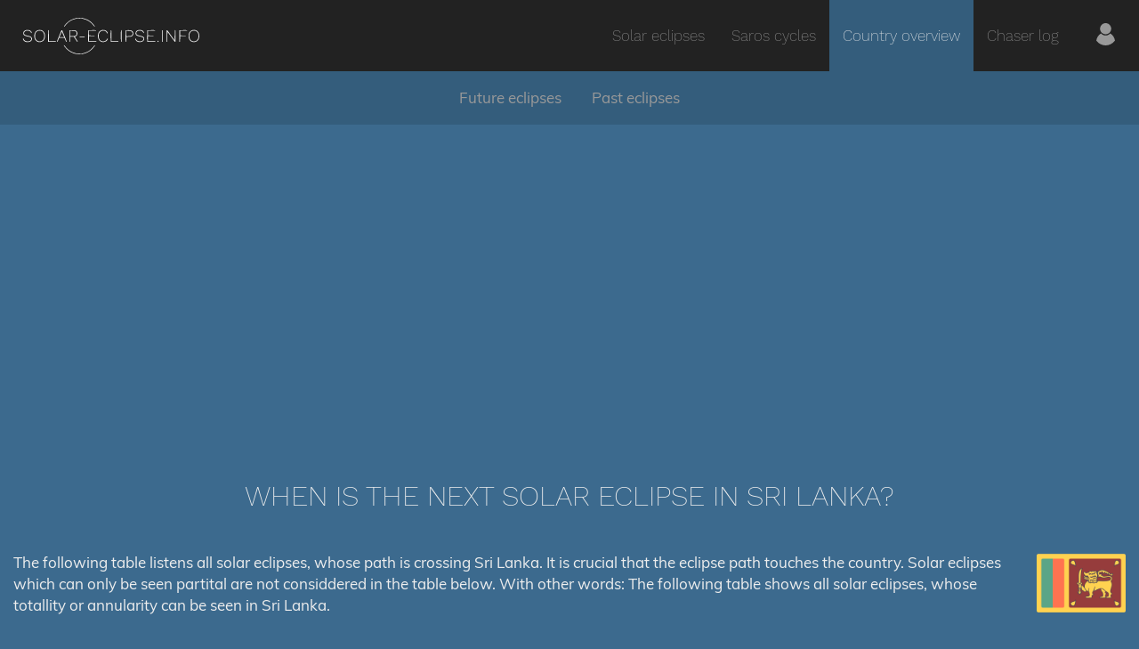

--- FILE ---
content_type: text/html; charset=UTF-8
request_url: https://www.solar-eclipse.info/en/eclipse/country/LK/
body_size: 10240
content:
<!DOCTYPE html>
<html lang="en">
<head>
    <title>When is the next solar eclipse in Sri Lanka?</title>

    <meta charset="UTF-8">
    <meta name="viewport" content="width=device-width, initial-scale=1.0">
    <meta name="theme-color" content="#063960">
    
    <meta property="og:image" content="https://www.solar-eclipse.info/images/og-image.jpg">
    <meta property="og:url" content="https://www.solar-eclipse.info">
    <meta property="og:site_name" content="Solar Eclipse Info">
    <meta property="og:type" content="website">

    <link rel="icon" type="image/x-icon" href="/favicon.ico">

    <link id="js-main-css" rel="preload" href="/css/main.css" as="style">
    <noscript>
        <link rel="stylesheet" href="/css/main.css">
    </noscript>
    
    <style>body{margin:0;font-size:16px;font-family:Muli,Verdana,sans-serif;color:#eee;background-color:#3c6a8e;-webkit-font-smoothing:antialiased;-moz-osx-font-smoothing:grayscale}@media (min-width:992px){body{font-size:17px}}a{color:#ffa900;text-decoration:none}a:active,a:focus,a:hover{color:#ec9600;text-decoration:underline}img{width:auto;max-width:100%}.header{display:-ms-flexbox;display:flex;-ms-flex-align:center;align-items:center;background-color:#222;font-size:20px;z-index:10}@media (min-width:768px){.header{-ms-flex-direction:column;flex-direction:column}}@media (min-width:992px){.header{-ms-flex-direction:row;flex-direction:row}}.header .rootPage{background-color:transparent}.header__logo{position:relative;-ms-flex-positive:1;flex-grow:1;padding-left:15px;line-height:0;z-index:1}@media (min-width:768px){.header__logo{-ms-flex-positive:0;flex-grow:0;text-align:center;padding-top:15px;padding-bottom:15px;padding-left:0}}@media (min-width:992px){.header__logo{padding-top:0;padding-bottom:0;padding-left:22.5px}}.header__logo-link{display:inline-block}.header__logo-link svg{height:45px}.header__hamburger{position:relative;display:inline-block;-ms-flex-positive:0;flex-grow:0;padding:15px;line-height:0;color:#eee;z-index:10}@media (min-width:768px){.header__hamburger{display:none}}.header__hamburger svg{fill:#eee;width:30px;height:30px}.header__main-menu{-ms-flex-positive:1;flex-grow:1;text-align:right}.container{width:100%;max-width:1400px;margin-right:auto;margin-left:auto;padding-right:15px;padding-left:15px;box-sizing:border-box}.container--small{max-width:900px}.headline{margin:30px 0 25px 0}.headline--main{font-size:25px;font-weight:200;font-family:Work Sans,Helvetica,sans-serif;text-transform:uppercase;text-align:center}@media (min-width:768px){.headline--main{font-size:32px}}.headline--big{font-size:26px}.headline--medium{font-size:22px}.image-panel{display:-ms-flexbox;display:flex;-ms-flex-direction:column;flex-direction:column;padding:30px}@media (min-width:768px){.image-panel{-ms-flex-direction:row;flex-direction:row;-ms-flex-align:center;align-items:center}}.image-panel__left{padding-bottom:30px}@media (min-width:768px){.image-panel__left{padding-right:30px;padding-bottom:0}}.image-panel__left--center{text-align:center}.image-panel__right{-ms-flex-positive:1;flex-grow:1}.image-panel__picture{width:150px;height:150px;-o-object-fit:cover;object-fit:cover}.image-panel__headline{margin-top:0;margin-bottom:15px}.main-menu{display:none;position:absolute;top:60px;left:0;margin:auto;width:100%;background-color:#222;font-size:0;text-align:center;line-height:30px;font-weight:200;font-family:Work Sans,sans-serif;z-index:200}@media (min-width:768px){.main-menu{display:inline-block;position:relative;top:0;background-color:transparent;z-index:1}}@media (min-width:992px){.main-menu{width:auto}}.main-menu--open{display:block}@media (min-width:768px){.main-menu--open{display:inline-block}}.main-menu__entry{position:relative;display:block;line-height:50px;font-size:17px;color:#999}@media (min-width:768px){.main-menu__entry{display:inline-block;padding:0 15px;line-height:50px}.main-menu__entry:last-child{padding-left:25px;padding-right:25px}}@media (min-width:992px){.main-menu__entry{line-height:80px}}.main-menu__entry:focus,.main-menu__entry:hover{color:#eee;text-decoration:none}.main-menu__entry-user svg{position:relative;top:5px;width:25px;height:25px;fill:#999}.main-menu__entry-user:hover svg{fill:#eee}.main-menu__entry--active{color:#eee}@media (min-width:768px){.main-menu__entry--active{background-color:#345d7c}}.main-menu__entry--active svg{fill:#eee}.image-panel,.panel{padding:30px 15px;border-radius:5px;box-shadow:0 3px 10px -1px rgba(0,0,0,.3);background-color:#345d7c}.image-panel>:first-child,.panel>:first-child{margin-top:0}.image-panel>:last-child,.panel>:last-child{margin-bottom:0}.panel--red{background-color:#c35555}.panel--green{background-color:#00a470}.section{padding:60px 0}.section--big-padding{padding:90px 0}.section--small-padding{padding:15px 0}.section--no-padding-top{padding-top:0}.section--blue-dark{background-color:#345d7c}.section--black{background-color:#222}.section__content>:first-child{margin-top:0}.section__content>:last-child{margin-bottom:0}.sub-menu{display:none}@media (min-width:768px){.sub-menu{display:block;height:60px}}.sub-menu__inner{text-align:center;color:#eee;background-color:#345d7c;transition:box-shadow .3s}@media (min-width:768px){.sub-menu__inner{height:60px;line-height:60px}}.sub-menu__inner--fixed{position:fixed;top:0;left:0;width:100%;box-shadow:0 3px 10px -1px rgba(0,0,0,.3);z-index:10}.sub-menu__entry{display:inline-block;padding:0 15px;color:#999}.sub-menu__entry:active,.sub-menu__entry:focus,.sub-menu__entry:hover{color:#eee;text-decoration:none}.sub-menu__entry--highlighted{visibility:hidden;opacity:0;color:#ffa900;transition:visibility .3s,opacity .3s}.sub-menu__entry--highlighted:active,.sub-menu__entry--highlighted:focus,.sub-menu__entry--highlighted:hover{color:#ec9600}.sub-menu__inner--fixed .sub-menu__entry--highlighted{visibility:visible;opacity:1}.sub-menu__eclipse-nav{display:none!important}.fixed .sub-menu__eclipse-nav{display:inline-block!important}.sub-menu__icon{display:inline-block;width:18px;height:18px;position:relative;top:3px}.user-status-bar{display:-ms-flexbox;display:flex;padding:15px;background-color:#345d7c}.user-status-bar__left{display:none}@media (min-width:768px){.user-status-bar__left{display:block}}.user-status-bar__right{-ms-flex-positive:1;flex-grow:1;text-align:right}.user-status-bar__last-link{margin-left:15px}.user-status-bar__logout-icon{display:inline-block;position:relative;top:2px;width:15px;height:15px;margin-left:5px}</style>

    <script src="/js/script-old.js"></script>

    <link rel="alternate" hreflang="de"
          href="https://www.solar-eclipse.info/en/eclipse/country/LK/">
</head>
<body class="">
    <header class="header">
    <div class="header__logo">
        <a class="header__logo-link" href="/" title="solar-eclipse.info">
            <svg version="1" xmlns="http://www.w3.org/2000/svg" viewBox="0 0 15900 3520"><g fill="#eee"><path d="M4990 3350c-260-36-520-137-727-283-152-107-376-346-439-469-14-28-14-28 13-28 24 0 38 13 93 93 218 311 564 532 970 618 87 19 136 23 290 23s203-4 290-23c226-48 441-140 617-264 115-81 271-238 353-354 55-80 69-93 93-93 27 0 27 0 13 28-63 123-287 362-439 469-175 123-392 217-612 263-114 24-404 35-515 20zM502 2280c-143-30-246-120-281-244-9-33-8-41 7-52 23-17 50-1 58 34 12 49 54 111 97 140 150 104 422 89 520-28 56-65 60-170 10-222-45-47-96-68-262-104-206-45-273-70-329-118-57-51-72-88-72-178 0-114 51-188 165-246 132-66 362-50 470 33 66 50 127 163 103 192-20 25-50 11-64-29-32-94-112-150-237-169-166-25-307 32-357 143-25 54-25 102-1 155 32 70 107 102 371 158 205 44 284 96 310 205 31 131-48 258-196 312-66 24-236 34-312 18zM1551 2274c-157-42-270-164-316-340-20-78-20-280 0-358 59-227 225-356 457-356 283 0 468 211 468 535 0 331-185 537-480 534-41 0-99-7-129-15zm294-75c43-16 76-38 115-78 93-93 131-199 131-366 0-157-38-270-118-356-140-150-417-155-563-9-82 82-125 207-125 365 0 250 105 411 300 462 70 18 187 10 260-18zM7138 2271c-154-50-258-165-303-337-20-77-20-280 0-358 49-186 172-311 343-347 77-16 212-6 284 21 80 30 157 102 192 180 33 73 31 95-8 95-24 0-30-6-46-47-41-108-123-170-253-189-221-33-392 86-448 311-17 71-17 239 0 310 16 66 53 141 92 191 66 84 198 136 319 126 138-12 237-74 291-182 31-63 41-71 73-59 21 8 20 20-8 81-66 142-210 224-390 222-49 0-103-7-138-18zM10382 2280c-143-30-246-120-281-244-9-33-8-41 7-52 23-17 50-1 58 34 12 49 54 111 97 140 150 104 422 89 520-28 56-65 60-170 10-222-45-47-96-68-262-104-206-45-273-70-329-118-57-51-72-88-72-178 0-114 51-188 165-246 132-66 362-50 470 33 66 50 127 163 103 192-20 25-50 11-64-29-32-94-112-150-237-169-166-25-307 32-357 143-25 54-25 102-1 155 32 70 107 102 371 158 205 44 284 96 310 205 31 131-48 258-196 312-66 24-236 34-312 18zM15131 2274c-157-42-270-164-316-340-9-36-15-104-15-179 0-227 66-371 213-466 99-64 256-86 382-54 220 58 345 246 345 520 0 331-185 537-480 534-41 0-99-7-129-15zm294-75c43-16 76-38 115-78 93-93 131-199 131-366 0-157-38-270-118-356-140-150-417-155-563-9-82 82-125 207-125 365 0 250 105 411 300 462 70 18 187 10 260-18zM12065 2260c-23-25-13-67 20-82 52-23 100 46 59 86-21 22-57 20-79-4zM2437 2263c-4-3-7-233-7-510 0-457 2-504 16-510 9-3 24-2 33 4 14 9 16 61 19 486l2 477 308 2 307 3v50l-336 3c-184 1-338-1-342-5zM3206 2253c-3-11 75-214 198-513 201-488 205-495 234-498 17-2 32 2 35 10 2 7 95 232 206 500 115 280 198 494 195 503-4 10-16 15-32 13-23-3-32-20-92-163-36-88-69-166-73-172-6-10-66-13-241-13h-232l-71 173c-64 153-74 172-96 175-17 2-27-3-31-15zm634-403c0-14-189-473-198-482-4-4-48 90-97 210-48 119-94 232-102 250l-13 32h205c134 0 205-4 205-10zM4305 2258c-3-7-4-238-3-513l3-500h235c278 0 314 8 390 84s101 196 63 306c-22 66-94 137-162 162-30 10-49 23-47 29 3 7 64 102 136 212 132 202 144 232 95 232-19 0-49-40-171-225l-148-225h-326v213c0 152-3 216-12 225-16 16-47 15-53 0zm476-514c115-34 164-105 157-228-4-96-34-143-115-183-57-27-62-28-255-32l-198-3v462h178c134 0 192-4 233-16zM5965 2258c-3-7-4-238-3-513l3-500 336-3c290-2 338 0 349 13 10 12 10 18 0 30-11 13-58 15-316 15h-304v410l248 2 247 3v50l-247 3-248 2v440l323 2 322 3v50l-353 3c-277 2-354 0-357-10zM7947 2263c-4-3-7-233-7-510 0-457 2-504 16-510 9-3 24-2 33 4 14 9 16 61 19 486l2 477 308 2 307 3v50l-336 3c-184 1-338-1-342-5zM8847 2263c-4-3-7-233-7-510 0-457 2-504 16-510 9-3 24-2 33 4 14 9 16 62 19 503 1 355-1 497-9 506-12 15-41 19-52 7zM9255 2258c-3-7-4-238-3-513l3-500 180-3c106-2 208 1 247 8 203 35 304 216 229 412-18 48-79 104-143 134-61 28-68 29-255 32l-193 4v207c0 148-3 210-12 219-16 16-47 15-53 0zm430-503c79-21 120-48 150-100 72-122 24-268-108-326-46-20-72-23-229-27l-178-4v472h153c105 0 171-5 212-15zM11155 2258c-3-7-4-238-3-513l3-500 336-3c290-2 338 0 349 13 10 12 10 18 0 30-11 13-58 15-316 15h-304v410l248 2 247 3v50l-247 3-248 2v440l323 2 322 3v50l-353 3c-277 2-354 0-357-10zM12457 2263c-4-3-7-233-7-510 0-457 2-504 16-510 9-3 24-2 33 4 14 9 16 62 19 503 1 355-1 497-9 506-12 15-41 19-52 7zM12865 2258c-3-7-4-238-3-513l3-500 30-3c30-3 41 11 355 452l325 454 5-451c5-425 6-452 23-455 47-9 47-12 47 513 0 417-2 494-14 505-39 32-53 16-381-442l-320-448-3 437c-1 302-6 440-13 450-14 16-48 17-54 1zM13985 2258c-3-7-4-238-3-513l3-500 336-3c290-2 338 0 349 13 10 12 10 18 0 30-11 13-58 15-316 15h-304v410l248 2 247 3v50l-247 3-248 2v238c0 172-3 241-12 250-16 16-47 15-53 0zM5210 1865c-6-8-10-22-8-32 3-17 20-18 228-18s225 1 228 18c9 43-9 47-228 47-169 0-210-3-220-15zM3829 911c33-60 148-200 240-291 227-224 486-362 811-431 90-20 135-23 310-23s220 3 310 23c227 48 441 140 617 264 110 78 282 247 362 356 87 118 88 121 53 121-26 0-38-12-93-88-219-304-560-518-959-603-151-33-429-33-580 0-227 48-441 140-617 264-112 79-261 227-342 340-55 75-67 87-93 87-25 0-27-2-19-19z"/></g></svg>
        </a>
    </div>
    <div class="header__main-menu">
        <a href="#" id="js-hamburger" class="header__hamburger">
            <svg xmlns="http://www.w3.org/2000/svg" viewBox="0 0 512 512"><path d="M491.318 235.318H20.682C9.26 235.318 0 244.577 0 256s9.26 20.682 20.682 20.682h470.636c11.423 0 20.682-9.259 20.682-20.682 0-11.422-9.259-20.682-20.682-20.682zM491.318 78.439H20.682C9.26 78.439 0 87.699 0 99.121c0 11.422 9.26 20.682 20.682 20.682h470.636c11.423 0 20.682-9.26 20.682-20.682 0-11.422-9.259-20.682-20.682-20.682zM491.318 392.197H20.682C9.26 392.197 0 401.456 0 412.879s9.26 20.682 20.682 20.682h470.636c11.423 0 20.682-9.259 20.682-20.682s-9.259-20.682-20.682-20.682z"/></svg>

        </a>
        
<nav id="js-main-menu" class="main-menu">
    <a class="main-menu__entry " href="/en/eclipse/">Solar eclipses</a>
    <a class="main-menu__entry " href="/en/saros/">Saros cycles</a>
    <a class="main-menu__entry main-menu__entry--active" href="/en/eclipse/country/">Country overview</a>
    <a class="main-menu__entry " href="/en/my/">Chaser log</a>
    <a class="main-menu__entry main-menu__entry-user " href="/en/my/controlcenter/" title="Manage my solar eclipses">
        <svg xmlns="http://www.w3.org/2000/svg" viewBox="0 0 43.028 43.028">
  <path d="M39.561 33.971l-.145.174c-4.774 5.728-11.133 8.884-17.902 8.884-6.77 0-13.128-3.155-17.903-8.884l-.144-.174.034-.223c.922-6.014 4.064-10.845 8.847-13.606l.34-.196.271.284c2.259 2.37 5.297 3.674 8.554 3.674s6.295-1.305 8.554-3.674l.271-.284.34.196c4.783 2.761 7.925 7.592 8.848 13.606l.035.223zM21.514 21.489c5.924 0 10.744-4.82 10.744-10.744C32.258 4.821 27.438 0 21.514 0S10.77 4.821 10.77 10.744s4.82 10.745 10.744 10.745z"/>
</svg>

    </a>
</nav>
    </div>
</header>

    <nav id=js-sub-menu" class="sub-menu">
    <div id="js-sub-menu-inner" class="sub-menu__inner">
        <div class="container-fluid">
            <a class="sub-menu__entry" href="#future">Future eclipses</a>
            <a class="sub-menu__entry" href="#past">Past eclipses</a>
        </div>
    </div>
</nav>

<div class="ads-block">
    <script async src="https://pagead2.googlesyndication.com/pagead/js/adsbygoogle.js"></script>
<ins class="adsbygoogle"
     style="display:block"
     data-ad-client="ca-pub-1671159475698444"
     data-ad-slot="7950021569"
     data-ad-format="auto"
     data-full-width-responsive="true"></ins>
<script>
    (adsbygoogle = window.adsbygoogle || []).push({});
</script></div>

<main id="content">
        <section class="section section--big-padding">
        <div class="section__content container">
            <h1 class="headline headline--main">When is the next solar eclipse in Sri Lanka?</h1>

            <p>
    <img src="/images/flagsBig/lk.png"
         alt="LK"
         title="Sri Lanka"
         class="flagDetailCountry" style="height: 100px; margin-top: -15px;">
    The following table listens all solar eclipses, whose path is crossing Sri Lanka.
It is crucial that the eclipse path touches the country.
Solar eclipses which can only be seen partital are not considdered in the table below.
With other words: The following table shows all solar eclipses, whose totallity or annularity can be seen
in Sri Lanka.

</p>            

<h2 class="headline headline--big">Next solar eclipses</h2>

<div class="row marginBottom15">
    <div class="col-sm-4">

        <div class="panel">

            <h3 class="headline headline--medium">Partial</h3>

            <img class="marginBottom15" src="/images/icons/icon-partial.png" alt="partial">

                            <p class="bigText">
                    <a href="/en/eclipse/detail/2027-08-02/">
                        08/02/2027
                    </a>
                </p>

                <p>
                    The next partial solar eclipse in Sri Lanka is in <strong>561 days on Monday, 08/02/2027</strong>.
                </p>
            

        </div>

    </div>
    <div class="col-sm-4">

        <div class="panel">

            <h3 class="headline headline--medium">Total</h3>

            <img class="marginBottom15" src="/images/icons/icon-total.png" alt="total">

            <p class="bigText">
                <a href="/en/eclipse/detail/2070-04-11/">
                    04/11/2070
                </a>
            </p>

            <p class="marginBottom15">
                The next total solar eclipse in Sri Lanka is in <strong>16154 days on Friday, 04/11/2070</strong>.
            </p>


        </div>

    </div>
    <div class="col-sm-4">

        <div class="panel">

            <h3 class="headline headline--medium">Annular</h3>

            <img class="marginBottom15" src="/images/icons/icon-annular.png" alt="annular">

            <p class="bigText">
                <a href="/en/eclipse/detail/2031-05-21/">
                    05/21/2031
                </a>
            </p>

            <p class="marginBottom15">
                The next annular solar eclipse in Sri Lanka is in <strong>1949 days on Wednesday, 05/21/2031</strong>.
            </p>


        </div>

    </div>
</div>
        </div>
    </section>

    <section class="section section--black">
        <div class="section__content container">
            <a id="future"></a>
<h2 class="headline headline--big">Future solar eclipses</h2>
<div class="tableWrapper">
    <table class="sortable">
        <thead>
        <tr>
            <td>Date</td>
            <td></td>
            <td>Type</td>
            <td>Time of greatest eclipse</td>
            <td>Saros cycle</td>
            <td>Gamma</td>
            <td>Magnitude</td>
            <td>Width of eclipse path</td>
            <td>Maximum duration</td>
                    </tr>
        </thead>
        <tbody>

                    <tr>
                <td class="text-nowrap">
                    <a href="/en/eclipse/detail/2031-05-21/">
                        <b>05/21/2031</b>
                    </a>
                </td>
                <td style="min-width: 85px">
                    <img
                        src="/eclipse/icons/eclipse-icon_2031-05-21_small.png"
                        alt="annular"
                        title="annular"
                        height="40"
                    />
                </td>
                <td>
                    annular
                </td>
                <td>
                    07:16:04
                </td>
                <td>
                    <a href="/en/saros/detail/138/">
                        138
                    </a>
                </td>
                <td>
                    -0.197
                </td>
                <td>
                    0.9589
                </td>
                <td>
                    152km
                </td>
                <td>
                    05m26s
                </td>
                                                                                                                                                                                                            </tr>
                    <tr>
                <td class="text-nowrap">
                    <a href="/en/eclipse/detail/2070-04-11/">
                        <b>04/11/2070</b>
                    </a>
                </td>
                <td style="min-width: 85px">
                    <img
                        src="/eclipse/icons/eclipse-icon_2070-04-11_small.png"
                        alt="total"
                        title="total"
                        height="40"
                    />
                </td>
                <td>
                    total
                </td>
                <td>
                    02:36:09
                </td>
                <td>
                    <a href="/en/saros/detail/130/">
                        130
                    </a>
                </td>
                <td>
                    0.3652
                </td>
                <td>
                    1.0472
                </td>
                <td>
                    168km
                </td>
                <td>
                    04m04s
                </td>
                                                                                                                                                                                                            </tr>
                    <tr>
                <td class="text-nowrap">
                    <a href="/en/eclipse/detail/2074-01-27/">
                        <b>01/27/2074</b>
                    </a>
                </td>
                <td style="min-width: 85px">
                    <img
                        src="/eclipse/icons/eclipse-icon_2074-01-27_small.png"
                        alt="annular"
                        title="annular"
                        height="40"
                    />
                </td>
                <td>
                    annular
                </td>
                <td>
                    06:44:15
                </td>
                <td>
                    <a href="/en/saros/detail/132/">
                        132
                    </a>
                </td>
                <td>
                    0.4251
                </td>
                <td>
                    0.9798
                </td>
                <td>
                    79km
                </td>
                <td>
                    02m21s
                </td>
                                                                                                                                                                                                            </tr>
                    <tr>
                <td class="text-nowrap">
                    <a href="/en/eclipse/detail/2113-12-08/">
                        <b>12/08/2113</b>
                    </a>
                </td>
                <td style="min-width: 85px">
                    <img
                        src="/eclipse/icons/eclipse-icon_2113-12-08_small.png"
                        alt="annular"
                        title="annular"
                        height="40"
                    />
                </td>
                <td>
                    annular
                </td>
                <td>
                    09:03:27
                </td>
                <td>
                    <a href="/en/saros/detail/134/">
                        134
                    </a>
                </td>
                <td>
                    0.5049
                </td>
                <td>
                    0.9296
                </td>
                <td>
                    304km
                </td>
                <td>
                    09m35s
                </td>
                                                                                                                                                                                                            </tr>
                    <tr>
                <td class="text-nowrap">
                    <a href="/en/eclipse/detail/2118-03-22/">
                        <b>03/22/2118</b>
                    </a>
                </td>
                <td style="min-width: 85px">
                    <img
                        src="/eclipse/icons/eclipse-icon_2118-03-22_small.png"
                        alt="annular"
                        title="annular"
                        height="40"
                    />
                </td>
                <td>
                    annular
                </td>
                <td>
                    06:00:55
                </td>
                <td>
                    <a href="/en/saros/detail/141/">
                        141
                    </a>
                </td>
                <td>
                    0.2719
                </td>
                <td>
                    0.9382
                </td>
                <td>
                    237km
                </td>
                <td>
                    06m50s
                </td>
                                                                                                                                                                                                            </tr>
                    <tr>
                <td class="text-nowrap">
                    <a href="/en/eclipse/detail/2189-11-08/">
                        <b>11/08/2189</b>
                    </a>
                </td>
                <td style="min-width: 85px">
                    <img
                        src="/eclipse/icons/eclipse-icon_2189-11-08_small.png"
                        alt="total"
                        title="total"
                        height="40"
                    />
                </td>
                <td>
                    total
                </td>
                <td>
                    09:57:28
                </td>
                <td>
                    <a href="/en/saros/detail/136/">
                        136
                    </a>
                </td>
                <td>
                    0.583
                </td>
                <td>
                    1.0474
                </td>
                <td>
                    192km
                </td>
                <td>
                    04m10s
                </td>
                                                                                                                                                                                                            </tr>
                    <tr>
                <td class="text-nowrap">
                    <a href="/en/eclipse/detail/2288-07-29/">
                        <b>07/29/2288</b>
                    </a>
                </td>
                <td style="min-width: 85px">
                    <img
                        src="/eclipse/icons/eclipse-icon_2288-07-29_small.png"
                        alt="annular"
                        title="annular"
                        height="40"
                    />
                </td>
                <td>
                    annular
                </td>
                <td>
                    05:25:23
                </td>
                <td>
                    <a href="/en/saros/detail/150/">
                        150
                    </a>
                </td>
                <td>
                    -0.293
                </td>
                <td>
                    0.9469
                </td>
                <td>
                    203km
                </td>
                <td>
                    06m46s
                </td>
                                                                                                                                                                                                            </tr>
                    <tr>
                <td class="text-nowrap">
                    <a href="/en/eclipse/detail/2306-02-14/">
                        <b>02/14/2306</b>
                    </a>
                </td>
                <td style="min-width: 85px">
                    <img
                        src="/eclipse/icons/eclipse-icon_2306-02-14_small.png"
                        alt="total"
                        title="total"
                        height="40"
                    />
                </td>
                <td>
                    total
                </td>
                <td>
                    08:17:49
                </td>
                <td>
                    <a href="/en/saros/detail/145/">
                        145
                    </a>
                </td>
                <td>
                    0.0394
                </td>
                <td>
                    1.0441
                </td>
                <td>
                    147km
                </td>
                <td>
                    03m49s
                </td>
                                                                                                                                                                                                            </tr>
                    <tr>
                <td class="text-nowrap">
                    <a href="/en/eclipse/detail/2331-04-08/">
                        <b>04/08/2331</b>
                    </a>
                </td>
                <td style="min-width: 85px">
                    <img
                        src="/eclipse/icons/eclipse-icon_2331-04-08_small.png"
                        alt="annular"
                        title="annular"
                        height="40"
                    />
                </td>
                <td>
                    annular
                </td>
                <td>
                    06:57:09
                </td>
                <td>
                    <a href="/en/saros/detail/144/">
                        144
                    </a>
                </td>
                <td>
                    0.0408
                </td>
                <td>
                    0.9506
                </td>
                <td>
                    181km
                </td>
                <td>
                    06m07s
                </td>
                                                                                                                                                                                                            </tr>
                    <tr>
                <td class="text-nowrap">
                    <a href="/en/eclipse/detail/2415-04-10/">
                        <b>04/10/2415</b>
                    </a>
                </td>
                <td style="min-width: 85px">
                    <img
                        src="/eclipse/icons/eclipse-icon_2415-04-10_small.png"
                        alt="total"
                        title="total"
                        height="40"
                    />
                </td>
                <td>
                    total
                </td>
                <td>
                    02:59:35
                </td>
                <td>
                    <a href="/en/saros/detail/155/">
                        155
                    </a>
                </td>
                <td>
                    0.5866
                </td>
                <td>
                    1.0436
                </td>
                <td>
                    178km
                </td>
                <td>
                    03m15s
                </td>
                                                                                                                                                                                                            </tr>
                    <tr>
                <td class="text-nowrap">
                    <a href="/en/eclipse/detail/2468-05-22/">
                        <b>05/22/2468</b>
                    </a>
                </td>
                <td style="min-width: 85px">
                    <img
                        src="/eclipse/icons/eclipse-icon_2468-05-22_small.png"
                        alt="total"
                        title="total"
                        height="40"
                    />
                </td>
                <td>
                    total
                </td>
                <td>
                    10:15:11
                </td>
                <td>
                    <a href="/en/saros/detail/145/">
                        145
                    </a>
                </td>
                <td>
                    -0.2936
                </td>
                <td>
                    1.0744
                </td>
                <td>
                    252km
                </td>
                <td>
                    06m41s
                </td>
                                                                                                                                                                                                            </tr>
                    <tr>
                <td class="text-nowrap">
                    <a href="/en/eclipse/detail/2469-05-12/">
                        <b>05/12/2469</b>
                    </a>
                </td>
                <td style="min-width: 85px">
                    <img
                        src="/eclipse/icons/eclipse-icon_2469-05-12_small.png"
                        alt="total"
                        title="total"
                        height="40"
                    />
                </td>
                <td>
                    total
                </td>
                <td>
                    02:39:07
                </td>
                <td>
                    <a href="/en/saros/detail/155/">
                        155
                    </a>
                </td>
                <td>
                    0.4417
                </td>
                <td>
                    1.0466
                </td>
                <td>
                    172km
                </td>
                <td>
                    03m36s
                </td>
                                                                                                                                                                                                            </tr>
                    <tr>
                <td class="text-nowrap">
                    <a href="/en/eclipse/detail/2480-10-04/">
                        <b>10/04/2480</b>
                    </a>
                </td>
                <td style="min-width: 85px">
                    <img
                        src="/eclipse/icons/eclipse-icon_2480-10-04_small.png"
                        alt="total"
                        title="total"
                        height="40"
                    />
                </td>
                <td>
                    total
                </td>
                <td>
                    09:27:58
                </td>
                <td>
                    <a href="/en/saros/detail/161/">
                        161
                    </a>
                </td>
                <td>
                    0.4543
                </td>
                <td>
                    1.0631
                </td>
                <td>
                    231km
                </td>
                <td>
                    05m26s
                </td>
                                                                                                                                                                                                            </tr>
                    <tr>
                <td class="text-nowrap">
                    <a href="/en/eclipse/detail/2508-09-26/">
                        <b>09/26/2508</b>
                    </a>
                </td>
                <td style="min-width: 85px">
                    <img
                        src="/eclipse/icons/eclipse-icon_2508-09-26_small.png"
                        alt="hybrid"
                        title="hybrid"
                        height="40"
                    />
                </td>
                <td>
                    hybrid
                </td>
                <td>
                    07:14:51
                </td>
                <td>
                    <a href="/en/saros/detail/152/">
                        152
                    </a>
                </td>
                <td>
                    0.2046
                </td>
                <td>
                    1.0134
                </td>
                <td>
                    47km
                </td>
                <td>
                    01m14s
                </td>
                                                                                                                                                                                                            </tr>
                    <tr>
                <td class="text-nowrap">
                    <a href="/en/eclipse/detail/2555-03-24/">
                        <b>03/24/2555</b>
                    </a>
                </td>
                <td style="min-width: 85px">
                    <img
                        src="/eclipse/icons/eclipse-icon_2555-03-24_small.png"
                        alt="total"
                        title="total"
                        height="40"
                    />
                </td>
                <td>
                    total
                </td>
                <td>
                    06:16:23
                </td>
                <td>
                    <a href="/en/saros/detail/148/">
                        148
                    </a>
                </td>
                <td>
                    0.2502
                </td>
                <td>
                    1.0574
                </td>
                <td>
                    195km
                </td>
                <td>
                    05m04s
                </td>
                                                                                                                                                                                                            </tr>
                    <tr>
                <td class="text-nowrap">
                    <a href="/en/eclipse/detail/2616-12-01/">
                        <b>12/01/2616</b>
                    </a>
                </td>
                <td style="min-width: 85px">
                    <img
                        src="/eclipse/icons/eclipse-icon_2616-12-01_small.png"
                        alt="annular"
                        title="annular"
                        height="40"
                    />
                </td>
                <td>
                    annular
                </td>
                <td>
                    06:53:19
                </td>
                <td>
                    <a href="/en/saros/detail/152/">
                        152
                    </a>
                </td>
                <td>
                    0.4156
                </td>
                <td>
                    0.9772
                </td>
                <td>
                    89km
                </td>
                <td>
                    02m39s
                </td>
                                                                                                                                                                                                            </tr>
                    <tr>
                <td class="text-nowrap">
                    <a href="/en/eclipse/detail/2631-02-23/">
                        <b>02/23/2631</b>
                    </a>
                </td>
                <td style="min-width: 85px">
                    <img
                        src="/eclipse/icons/eclipse-icon_2631-02-23_small.png"
                        alt="annular"
                        title="annular"
                        height="40"
                    />
                </td>
                <td>
                    annular
                </td>
                <td>
                    03:55:11
                </td>
                <td>
                    <a href="/en/saros/detail/150/">
                        150
                    </a>
                </td>
                <td>
                    0.4211
                </td>
                <td>
                    0.9419
                </td>
                <td>
                    236km
                </td>
                <td>
                    07m13s
                </td>
                                                                                                                                                                                                            </tr>
                    <tr>
                <td class="text-nowrap">
                    <a href="/en/eclipse/detail/2679-02-03/">
                        <b>02/03/2679</b>
                    </a>
                </td>
                <td style="min-width: 85px">
                    <img
                        src="/eclipse/icons/eclipse-icon_2679-02-03_small.png"
                        alt="total"
                        title="total"
                        height="40"
                    />
                </td>
                <td>
                    total
                </td>
                <td>
                    07:49:00
                </td>
                <td>
                    <a href="/en/saros/detail/161/">
                        161
                    </a>
                </td>
                <td>
                    0.2685
                </td>
                <td>
                    1.0312
                </td>
                <td>
                    109km
                </td>
                <td>
                    02m54s
                </td>
                                                                                                                                                                                                            </tr>
                    <tr>
                <td class="text-nowrap">
                    <a href="/en/eclipse/detail/2682-05-29/">
                        <b>05/29/2682</b>
                    </a>
                </td>
                <td style="min-width: 85px">
                    <img
                        src="/eclipse/icons/eclipse-icon_2682-05-29_small.png"
                        alt="total"
                        title="total"
                        height="40"
                    />
                </td>
                <td>
                    total
                </td>
                <td>
                    05:56:13
                </td>
                <td>
                    <a href="/en/saros/detail/158/">
                        158
                    </a>
                </td>
                <td>
                    -0.1419
                </td>
                <td>
                    1.039
                </td>
                <td>
                    132km
                </td>
                <td>
                    03m59s
                </td>
                                                                                                                                                                                                            </tr>
                    <tr>
                <td class="text-nowrap">
                    <a href="/en/eclipse/detail/2704-09-21/">
                        <b>09/21/2704</b>
                    </a>
                </td>
                <td style="min-width: 85px">
                    <img
                        src="/eclipse/icons/eclipse-icon_2704-09-21_small.png"
                        alt="annular"
                        title="annular"
                        height="40"
                    />
                </td>
                <td>
                    annular
                </td>
                <td>
                    08:23:52
                </td>
                <td>
                    <a href="/en/saros/detail/165/">
                        165
                    </a>
                </td>
                <td>
                    0.2985
                </td>
                <td>
                    0.9545
                </td>
                <td>
                    173km
                </td>
                <td>
                    05m26s
                </td>
                                                                                                                                                                                                            </tr>
        
        </tbody>
    </table>
</div>            <a id="past"></a>
<h2 class="headline headline--big">Past solar eclipses</h2>
<div class="tableWrapper">
    <table class="sortable">
        <thead>
        <tr>
            <td>Date</td>
            <td></td>
            <td>Type</td>
            <td>Time of greatest eclipse</td>
            <td>Saros cycle</td>
            <td>Gamma</td>
            <td>Magnitude</td>
            <td>Width of eclipse path</td>
            <td>Maximum duration</td>
                    </tr>
        </thead>
        <tbody>

                    <tr>
                <td class="text-nowrap">
                    <a href="/en/eclipse/detail/2019-12-26/">
                        <b>12/26/2019</b>
                    </a>
                </td>
                <td style="min-width: 85px">
                    <img
                        src="/eclipse/icons/eclipse-icon_2019-12-26_small.png"
                        alt="annular"
                        title="annular"
                        height="40"
                    />
                </td>
                <td>
                    annular
                </td>
                <td>
                    05:18:53
                </td>
                <td>
                    <a href="/en/saros/detail/132/">
                        132
                    </a>
                </td>
                <td>
                    0.4135
                </td>
                <td>
                    0.9701
                </td>
                <td>
                    118km
                </td>
                <td>
                    03m40s
                </td>
                                                                                                                                                                                                            </tr>
                    <tr>
                <td class="text-nowrap">
                    <a href="/en/eclipse/detail/2010-01-15/">
                        <b>01/15/2010</b>
                    </a>
                </td>
                <td style="min-width: 85px">
                    <img
                        src="/eclipse/icons/eclipse-icon_2010-01-15_small.png"
                        alt="annular"
                        title="annular"
                        height="40"
                    />
                </td>
                <td>
                    annular
                </td>
                <td>
                    07:07:39
                </td>
                <td>
                    <a href="/en/saros/detail/141/">
                        141
                    </a>
                </td>
                <td>
                    0.4002
                </td>
                <td>
                    0.919
                </td>
                <td>
                    333km
                </td>
                <td>
                    11m08s
                </td>
                                                                                                                                                                                                            </tr>
                    <tr>
                <td class="text-nowrap">
                    <a href="/en/eclipse/detail/1955-06-20/">
                        <b>06/20/1955</b>
                    </a>
                </td>
                <td style="min-width: 85px">
                    <img
                        src="/eclipse/icons/eclipse-icon_1955-06-20_small.png"
                        alt="total"
                        title="total"
                        height="40"
                    />
                </td>
                <td>
                    total
                </td>
                <td>
                    04:10:42
                </td>
                <td>
                    <a href="/en/saros/detail/136/">
                        136
                    </a>
                </td>
                <td>
                    -0.1528
                </td>
                <td>
                    1.0776
                </td>
                <td>
                    254km
                </td>
                <td>
                    07m08s
                </td>
                                                                                                                                                                                                            </tr>
                    <tr>
                <td class="text-nowrap">
                    <a href="/en/eclipse/detail/1901-11-11/">
                        <b>11/11/1901</b>
                    </a>
                </td>
                <td style="min-width: 85px">
                    <img
                        src="/eclipse/icons/eclipse-icon_1901-11-11_small.png"
                        alt="annular"
                        title="annular"
                        height="40"
                    />
                </td>
                <td>
                    annular
                </td>
                <td>
                    07:28:21
                </td>
                <td>
                    <a href="/en/saros/detail/141/">
                        141
                    </a>
                </td>
                <td>
                    0.4758
                </td>
                <td>
                    0.9216
                </td>
                <td>
                    336km
                </td>
                <td>
                    11m01s
                </td>
                                                                                                                                                                                                            </tr>
                    <tr>
                <td class="text-nowrap">
                    <a href="/en/eclipse/detail/1871-12-12/">
                        <b>12/12/1871</b>
                    </a>
                </td>
                <td style="min-width: 85px">
                    <img
                        src="/eclipse/icons/eclipse-icon_1871-12-12_small.png"
                        alt="total"
                        title="total"
                        height="40"
                    />
                </td>
                <td>
                    total
                </td>
                <td>
                    04:03:38
                </td>
                <td>
                    <a href="/en/saros/detail/130/">
                        130
                    </a>
                </td>
                <td>
                    0.1836
                </td>
                <td>
                    1.0465
                </td>
                <td>
                    157km
                </td>
                <td>
                    04m23s
                </td>
                                                                                                                                                                                                            </tr>
                    <tr>
                <td class="text-nowrap">
                    <a href="/en/eclipse/detail/1817-05-16/">
                        <b>05/16/1817</b>
                    </a>
                </td>
                <td style="min-width: 85px">
                    <img
                        src="/eclipse/icons/eclipse-icon_1817-05-16_small.png"
                        alt="annular"
                        title="annular"
                        height="40"
                    />
                </td>
                <td>
                    annular
                </td>
                <td>
                    06:58:14
                </td>
                <td>
                    <a href="/en/saros/detail/125/">
                        125
                    </a>
                </td>
                <td>
                    -0.2049
                </td>
                <td>
                    0.9483
                </td>
                <td>
                    194km
                </td>
                <td>
                    06m30s
                </td>
                                                                                                                                                                                                            </tr>
                    <tr>
                <td class="text-nowrap">
                    <a href="/en/eclipse/detail/1731-07-04/">
                        <b>07/04/1731</b>
                    </a>
                </td>
                <td style="min-width: 85px">
                    <img
                        src="/eclipse/icons/eclipse-icon_1731-07-04_small.png"
                        alt="annular"
                        title="annular"
                        height="40"
                    />
                </td>
                <td>
                    annular
                </td>
                <td>
                    05:46:25
                </td>
                <td>
                    <a href="/en/saros/detail/132/">
                        132
                    </a>
                </td>
                <td>
                    -0.3341
                </td>
                <td>
                    0.9602
                </td>
                <td>
                    153km
                </td>
                <td>
                    05m15s
                </td>
                                                                                                                                                                                                            </tr>
                    <tr>
                <td class="text-nowrap">
                    <a href="/en/eclipse/detail/1720-02-08/">
                        <b>02/08/1720</b>
                    </a>
                </td>
                <td style="min-width: 85px">
                    <img
                        src="/eclipse/icons/eclipse-icon_1720-02-08_small.png"
                        alt="annular"
                        title="annular"
                        height="40"
                    />
                </td>
                <td>
                    annular
                </td>
                <td>
                    09:52:31
                </td>
                <td>
                    <a href="/en/saros/detail/126/">
                        126
                    </a>
                </td>
                <td>
                    -0.0375
                </td>
                <td>
                    0.9681
                </td>
                <td>
                    115km
                </td>
                <td>
                    03m40s
                </td>
                                                                                                                                                                                                            </tr>
                    <tr>
                <td class="text-nowrap">
                    <a href="/en/eclipse/detail/1658-06-01/">
                        <b>06/01/1658</b>
                    </a>
                </td>
                <td style="min-width: 85px">
                    <img
                        src="/eclipse/icons/eclipse-icon_1658-06-01_small.png"
                        alt="annular"
                        title="annular"
                        height="40"
                    />
                </td>
                <td>
                    annular
                </td>
                <td>
                    03:11:38
                </td>
                <td>
                    <a href="/en/saros/detail/122/">
                        122
                    </a>
                </td>
                <td>
                    0.0828
                </td>
                <td>
                    0.9532
                </td>
                <td>
                    172km
                </td>
                <td>
                    05m49s
                </td>
                                                                                                                                                                                                            </tr>
                    <tr>
                <td class="text-nowrap">
                    <a href="/en/eclipse/detail/1604-04-29/">
                        <b>04/29/1604</b>
                    </a>
                </td>
                <td style="min-width: 85px">
                    <img
                        src="/eclipse/icons/eclipse-icon_1604-04-29_small.png"
                        alt="annular"
                        title="annular"
                        height="40"
                    />
                </td>
                <td>
                    annular
                </td>
                <td>
                    07:07:21
                </td>
                <td>
                    <a href="/en/saros/detail/122/">
                        122
                    </a>
                </td>
                <td>
                    -0.1473
                </td>
                <td>
                    0.9525
                </td>
                <td>
                    176km
                </td>
                <td>
                    06m12s
                </td>
                                                                                                                                                                                                            </tr>
                    <tr>
                <td class="text-nowrap">
                    <a href="/en/eclipse/detail/1507-01-13/">
                        <b>01/13/1507</b>
                    </a>
                </td>
                <td style="min-width: 85px">
                    <img
                        src="/eclipse/icons/eclipse-icon_1507-01-13_small.png"
                        alt="annular"
                        title="annular"
                        height="40"
                    />
                </td>
                <td>
                    annular
                </td>
                <td>
                    07:20:10
                </td>
                <td>
                    <a href="/en/saros/detail/123/">
                        123
                    </a>
                </td>
                <td>
                    0.3024
                </td>
                <td>
                    0.9526
                </td>
                <td>
                    181km
                </td>
                <td>
                    05m42s
                </td>
                                                                                                                                                                                                            </tr>
                    <tr>
                <td class="text-nowrap">
                    <a href="/en/eclipse/detail/1502-10-01/">
                        <b>10/01/1502</b>
                    </a>
                </td>
                <td style="min-width: 85px">
                    <img
                        src="/eclipse/icons/eclipse-icon_1502-10-01_small.png"
                        alt="annular"
                        title="annular"
                        height="40"
                    />
                </td>
                <td>
                    annular
                </td>
                <td>
                    08:36:17
                </td>
                <td>
                    <a href="/en/saros/detail/116/">
                        116
                    </a>
                </td>
                <td>
                    0.4913
                </td>
                <td>
                    0.9277
                </td>
                <td>
                    306km
                </td>
                <td>
                    08m16s
                </td>
                                                                                                                                                                                                            </tr>
                    <tr>
                <td class="text-nowrap">
                    <a href="/en/eclipse/detail/1405-01-01/">
                        <b>01/01/1405</b>
                    </a>
                </td>
                <td style="min-width: 85px">
                    <img
                        src="/eclipse/icons/eclipse-icon_1405-01-01_small.png"
                        alt="hybrid"
                        title="hybrid"
                        height="40"
                    />
                </td>
                <td>
                    hybrid
                </td>
                <td>
                    09:41:37
                </td>
                <td>
                    <a href="/en/saros/detail/112/">
                        112
                    </a>
                </td>
                <td>
                    0.2343
                </td>
                <td>
                    1.0089
                </td>
                <td>
                    32km
                </td>
                <td>
                    00m57s
                </td>
                                                                                                                                                                                                            </tr>
                    <tr>
                <td class="text-nowrap">
                    <a href="/en/eclipse/detail/1398-11-09/">
                        <b>11/09/1398</b>
                    </a>
                </td>
                <td style="min-width: 85px">
                    <img
                        src="/eclipse/icons/eclipse-icon_1398-11-09_small.png"
                        alt="annular"
                        title="annular"
                        height="40"
                    />
                </td>
                <td>
                    annular
                </td>
                <td>
                    06:00:34
                </td>
                <td>
                    <a href="/en/saros/detail/123/">
                        123
                    </a>
                </td>
                <td>
                    0.3493
                </td>
                <td>
                    0.9397
                </td>
                <td>
                    238km
                </td>
                <td>
                    08m07s
                </td>
                                                                                                                                                                                                            </tr>
                    <tr>
                <td class="text-nowrap">
                    <a href="/en/eclipse/detail/1387-06-16/">
                        <b>06/16/1387</b>
                    </a>
                </td>
                <td style="min-width: 85px">
                    <img
                        src="/eclipse/icons/eclipse-icon_1387-06-16_small.png"
                        alt="hybrid"
                        title="hybrid"
                        height="40"
                    />
                </td>
                <td>
                    hybrid
                </td>
                <td>
                    10:46:23
                </td>
                <td>
                    <a href="/en/saros/detail/117/">
                        117
                    </a>
                </td>
                <td>
                    0.0416
                </td>
                <td>
                    1.01
                </td>
                <td>
                    35km
                </td>
                <td>
                    01m03s
                </td>
                                                                                                                                                                                                            </tr>
                    <tr>
                <td class="text-nowrap">
                    <a href="/en/eclipse/detail/1376-07-17/">
                        <b>07/17/1376</b>
                    </a>
                </td>
                <td style="min-width: 85px">
                    <img
                        src="/eclipse/icons/eclipse-icon_1376-07-17_small.png"
                        alt="annular"
                        title="annular"
                        height="40"
                    />
                </td>
                <td>
                    annular
                </td>
                <td>
                    08:13:14
                </td>
                <td>
                    <a href="/en/saros/detail/116/">
                        116
                    </a>
                </td>
                <td>
                    0.0439
                </td>
                <td>
                    0.9533
                </td>
                <td>
                    171km
                </td>
                <td>
                    05m30s
                </td>
                                                                                                                                                                                                            </tr>
                    <tr>
                <td class="text-nowrap">
                    <a href="/en/eclipse/detail/1369-06-05/">
                        <b>06/05/1369</b>
                    </a>
                </td>
                <td style="min-width: 85px">
                    <img
                        src="/eclipse/icons/eclipse-icon_1369-06-05_small.png"
                        alt="hybrid"
                        title="hybrid"
                        height="40"
                    />
                </td>
                <td>
                    hybrid
                </td>
                <td>
                    03:49:31
                </td>
                <td>
                    <a href="/en/saros/detail/117/">
                        117
                    </a>
                </td>
                <td>
                    0.1222
                </td>
                <td>
                    1.0061
                </td>
                <td>
                    21km
                </td>
                <td>
                    00m37s
                </td>
                                                                                                                                                                                                            </tr>
                    <tr>
                <td class="text-nowrap">
                    <a href="/en/eclipse/detail/1304-06-04/">
                        <b>06/04/1304</b>
                    </a>
                </td>
                <td style="min-width: 85px">
                    <img
                        src="/eclipse/icons/eclipse-icon_1304-06-04_small.png"
                        alt="annular"
                        title="annular"
                        height="40"
                    />
                </td>
                <td>
                    annular
                </td>
                <td>
                    06:09:36
                </td>
                <td>
                    <a href="/en/saros/detail/116/">
                        116
                    </a>
                </td>
                <td>
                    -0.2977
                </td>
                <td>
                    0.9622
                </td>
                <td>
                    144km
                </td>
                <td>
                    05m04s
                </td>
                                                                                                                                                                                                            </tr>
                    <tr>
                <td class="text-nowrap">
                    <a href="/en/eclipse/detail/1300-02-21/">
                        <b>02/21/1300</b>
                    </a>
                </td>
                <td style="min-width: 85px">
                    <img
                        src="/eclipse/icons/eclipse-icon_1300-02-21_small.png"
                        alt="hybrid"
                        title="hybrid"
                        height="40"
                    />
                </td>
                <td>
                    hybrid
                </td>
                <td>
                    08:34:00
                </td>
                <td>
                    <a href="/en/saros/detail/109/">
                        109
                    </a>
                </td>
                <td>
                    -0.0698
                </td>
                <td>
                    1.0154
                </td>
                <td>
                    53km
                </td>
                <td>
                    01m24s
                </td>
                                                                                                                                                                                                            </tr>
                    <tr>
                <td class="text-nowrap">
                    <a href="/en/eclipse/detail/1293-07-05/">
                        <b>07/05/1293</b>
                    </a>
                </td>
                <td style="min-width: 85px">
                    <img
                        src="/eclipse/icons/eclipse-icon_1293-07-05_small.png"
                        alt="total"
                        title="total"
                        height="40"
                    />
                </td>
                <td>
                    total
                </td>
                <td>
                    10:26:45
                </td>
                <td>
                    <a href="/en/saros/detail/115/">
                        115
                    </a>
                </td>
                <td>
                    0.0933
                </td>
                <td>
                    1.073
                </td>
                <td>
                    238km
                </td>
                <td>
                    06m24s
                </td>
                                                                                                                                                                                                            </tr>
        
        </tbody>
    </table>
</div>        </div>
    </section>
</main>

<div class="ads-block">
    <script async src="https://pagead2.googlesyndication.com/pagead/js/adsbygoogle.js"></script>
<ins class="adsbygoogle"
     style="display:block"
     data-ad-client="ca-pub-1671159475698444"
     data-ad-slot="7950021569"
     data-ad-format="auto"
     data-full-width-responsive="true"></ins>
<script>
    (adsbygoogle = window.adsbygoogle || []).push({});
</script></div>

    <footer>
    <nav id="footerMenu">
        <ul>
            <li>
                Andreas Möller &copy; 2026
            </li>
            <li>
                <a href="/en/imprint/">Imprint</a>
            </li>
            <li>
                <a href="/en/privacy/">Privacy</a>
            </li>
            <li>
                

<div class="lang-switch">
    <a href="#" id="js-lang-switch" class="lang-switch__button">
                            
        <img src="/images/flags/us.png" alt="language" title="Change language">
    </a>
    <ul id="js-lang-switch-select" class="lang-switch__select">
                    <li>
                <a href="/en/eclipse/country/LK/">
                    English
                    <img src="/images/flags/us.png" alt="English" title="English">
                </a>
            </li>
                    <li>
                <a href="/de/eclipse/country/LK/">
                    Deutsch
                    <img src="/images/flags/de.png" alt="Deutsch" title="Deutsch">
                </a>
            </li>
            </ul>
</div>            </li>
        </ul>
    </nav>
</footer>




<span id="isMobile" class="visible-xs"></span>

<script>
    (function(i,s,o,g,r,a,m){i['GoogleAnalyticsObject']=r;i[r]=i[r]||function(){
                (i[r].q=i[r].q||[]).push(arguments)},i[r].l=1*new Date();a=s.createElement(o),
            m=s.getElementsByTagName(o)[0];a.async=1;a.src=g;m.parentNode.insertBefore(a,m)
    })(window,document,'script','https://www.google-analytics.com/analytics.js','ga');

    ga('create', 'UA-39239735-6', 'auto');
    ga('set', 'anonymizeIp', true);
    ga('send', 'pageview');
</script>
    <script src="/js/script.js"></script>
</body>
</html>


--- FILE ---
content_type: text/html; charset=utf-8
request_url: https://www.google.com/recaptcha/api2/aframe
body_size: 265
content:
<!DOCTYPE HTML><html><head><meta http-equiv="content-type" content="text/html; charset=UTF-8"></head><body><script nonce="LUlhm1r-nlTFw54gNCOL-w">/** Anti-fraud and anti-abuse applications only. See google.com/recaptcha */ try{var clients={'sodar':'https://pagead2.googlesyndication.com/pagead/sodar?'};window.addEventListener("message",function(a){try{if(a.source===window.parent){var b=JSON.parse(a.data);var c=clients[b['id']];if(c){var d=document.createElement('img');d.src=c+b['params']+'&rc='+(localStorage.getItem("rc::a")?sessionStorage.getItem("rc::b"):"");window.document.body.appendChild(d);sessionStorage.setItem("rc::e",parseInt(sessionStorage.getItem("rc::e")||0)+1);localStorage.setItem("rc::h",'1768681213354');}}}catch(b){}});window.parent.postMessage("_grecaptcha_ready", "*");}catch(b){}</script></body></html>